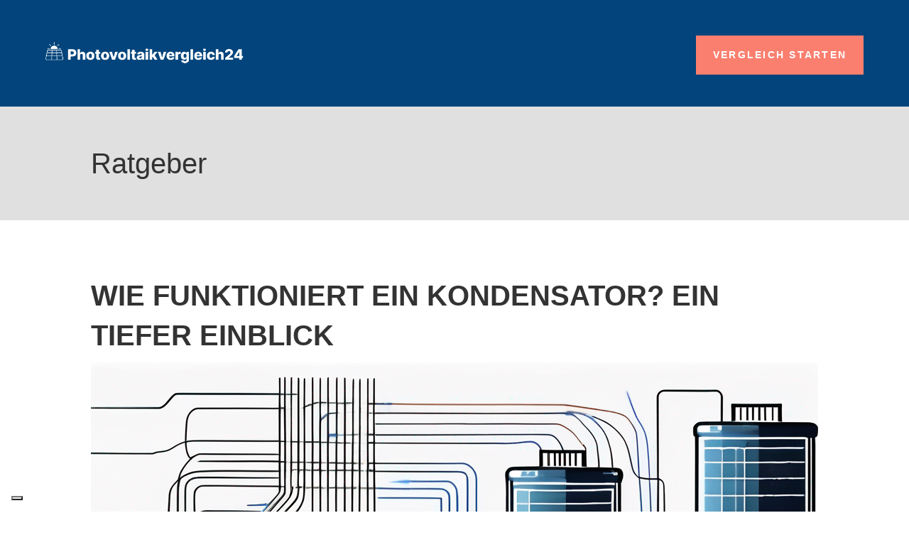

--- FILE ---
content_type: text/css
request_url: https://photovoltaikvergleich24.com/wp-content/et-cache/11108/et-core-unified-tb-9269-tb-9920-tb-9274-deferred-11108.min.css?ver=1747383236
body_size: 1550
content:
.et_pb_section_2_tb_body.et_pb_section{padding-top:0px;padding-bottom:0px;margin-top:0px;margin-bottom:0px}.et_pb_row_2_tb_body.et_pb_row{padding-top:0px!important;padding-bottom:0px!important;margin-top:0px!important;margin-bottom:0px!important;padding-top:0px;padding-bottom:0px}.et_pb_post_title_0_tb_body .et_pb_title_container h1.entry-title,.et_pb_post_title_0_tb_body .et_pb_title_container h2.entry-title,.et_pb_post_title_0_tb_body .et_pb_title_container h3.entry-title,.et_pb_post_title_0_tb_body .et_pb_title_container h4.entry-title,.et_pb_post_title_0_tb_body .et_pb_title_container h5.entry-title,.et_pb_post_title_0_tb_body .et_pb_title_container h6.entry-title{font-weight:700;text-transform:uppercase;font-size:40px;line-height:1.4em}.et_pb_post_title_0_tb_body .et_pb_title_featured_container img{height:auto;max-height:none}.et_pb_section_3_tb_body.et_pb_section{padding-top:0px;padding-bottom:0px;margin-top:4%;margin-bottom:0px}.et_pb_post_content_0_tb_body h1,.et_pb_post_content_0_tb_body h2,.et_pb_post_content_0_tb_body h3,.et_pb_post_content_0_tb_body h4,.et_pb_post_content_0_tb_body h5,.et_pb_post_content_0_tb_body h6{line-height:1.7em}.et_pb_posts_nav.et_pb_post_nav_0_tb_body span.nav-previous a,.et_pb_posts_nav.et_pb_post_nav_0_tb_body span.nav-next a{margin-top:4%}.et_pb_section_4_tb_body.et_pb_section{padding-top:0px;margin-top:4%;margin-bottom:0px}.et_pb_text_2_tb_body.et_pb_text{color:#333333!important;transition:color 300ms ease 0ms}.et_pb_text_2_tb_body.et_pb_text:hover{color:#333333!important}.et_pb_text_2_tb_body{font-size:18px}.et_pb_text_2_tb_body h1{font-weight:600;font-size:48px}.et_pb_text_2_tb_body h2{font-weight:600;font-size:40px;line-height:1.4em}.et_pb_text_2_tb_body h3{font-size:20px;line-height:1.4em}.et_pb_text_2_tb_body h4{font-weight:700}.et_pb_text_2_tb_body h6{font-weight:300}.et_pb_row_5_tb_body.et_pb_row{padding-top:0px!important;padding-top:0px}.et_pb_post_slider_0_tb_body.et_pb_slider .et_pb_slide_description .et_pb_slide_title,.et_pb_post_slider_0_tb_body.et_pb_slider .et_pb_slide_description .et_pb_slide_title a{font-weight:700;font-size:20px!important}.et_pb_post_slider_0_tb_body.et_pb_slider,.et_pb_post_slider_0_tb_body.et_pb_slider.et_pb_bg_layout_dark{background-color:RGBA(255,255,255,0)}.et_pb_post_slider_0_tb_body .et_pb_slide_description,.et_pb_slider_fullwidth_off.et_pb_post_slider_0_tb_body .et_pb_slide_description{padding-top:57px}body #page-container .et_pb_section .et_pb_post_slider_0_tb_body.et_pb_slider .et_pb_more_button.et_pb_button{color:#FA7F6F!important;border-width:2px!important;border-color:#FA7F6F;letter-spacing:0.16em;font-size:14px;font-weight:600!important;text-transform:uppercase!important;background-color:RGBA(255,255,255,0)}body #page-container .et_pb_section .et_pb_post_slider_0_tb_body.et_pb_slider .et_pb_more_button.et_pb_button:hover{color:#FFFFFF!important;border-color:RGBA(255,255,255,0)!important;background-image:initial;background-color:#FA7F6F}body #page-container .et_pb_section .et_pb_post_slider_0_tb_body.et_pb_slider .et_pb_more_button.et_pb_button,body #page-container .et_pb_section .et_pb_post_slider_0_tb_body.et_pb_slider .et_pb_more_button.et_pb_button:hover{padding:0.3em 1em!important}body #page-container .et_pb_section .et_pb_post_slider_0_tb_body.et_pb_slider .et_pb_more_button.et_pb_button:before,body #page-container .et_pb_section .et_pb_post_slider_0_tb_body.et_pb_slider .et_pb_more_button.et_pb_button:after{display:none!important}.et_pb_post_slider_0_tb_body.et_pb_slider .et_pb_more_button.et_pb_button{transition:color 300ms ease 0ms,background-color 300ms ease 0ms,border 300ms ease 0ms}.et_pb_post_slider_0_tb_body .et-pb-slider-arrows .et-pb-arrow-prev,.et_pb_post_slider_0_tb_body .et-pb-slider-arrows .et-pb-arrow-next{color:#333333}.et_pb_post_slider_0_tb_body .et-pb-controllers a,.et_pb_post_slider_0_tb_body .et-pb-controllers .et-pb-active-control{background-color:#333333}.et_pb_post_slider_0_tb_body .et_pb_post_slide-15659{background-image:url(https://s3.eu-central-1.amazonaws.com/wp-photovoltaikvergleich24.com/2024/06/68bl7DdC-solarpanel.png);background-color:RGBA(255,255,255,0)}.et_pb_post_slider_0_tb_body .et_pb_post_slide-15657{background-image:url(https://s3.eu-central-1.amazonaws.com/wp-photovoltaikvergleich24.com/2024/06/qqyORfSQ-solarhaus.png);background-color:RGBA(255,255,255,0)}.et_pb_post_slider_0_tb_body .et_pb_post_slide-15655{background-image:url(https://s3.eu-central-1.amazonaws.com/wp-photovoltaikvergleich24.com/2024/06/MuNuwmRI-solaranlage-1.png);background-color:RGBA(255,255,255,0)}.et_pb_post_slider_0_tb_body .et_pb_post_slide-15653{background-image:url(https://s3.eu-central-1.amazonaws.com/wp-photovoltaikvergleich24.com/2024/06/mDWo3TmB-solaranlage.png);background-color:RGBA(255,255,255,0)}.et_pb_post_slider_0_tb_body .et_pb_post_slide-15651{background-image:url(https://s3.eu-central-1.amazonaws.com/wp-photovoltaikvergleich24.com/2024/06/photovoltaikanlage.png);background-color:RGBA(255,255,255,0)}.et_pb_post_slider_0_tb_body .et_pb_post_slide-15649{background-image:url(https://s3.eu-central-1.amazonaws.com/wp-photovoltaikvergleich24.com/2024/06/0sVmllk3-solarenergie.png);background-color:RGBA(255,255,255,0)}.et_pb_post_slider_0_tb_body .et_pb_post_slide-15647{background-image:url(https://s3.eu-central-1.amazonaws.com/wp-photovoltaikvergleich24.com/2024/06/HXjEkrDU-solaranlage.png);background-color:RGBA(255,255,255,0)}.et_pb_post_slider_0_tb_body .et_pb_post_slide-15645{background-image:url(https://s3.eu-central-1.amazonaws.com/wp-photovoltaikvergleich24.com/2024/06/K6ZpGOFt-solarpanel.png);background-color:RGBA(255,255,255,0)}.et_pb_post_slider_0_tb_body .et_pb_post_slide-15643{background-image:url(https://s3.eu-central-1.amazonaws.com/wp-photovoltaikvergleich24.com/2024/06/ya6w54us-solarpanelsdach.png);background-color:RGBA(255,255,255,0)}.et_pb_post_slider_0_tb_body .et_pb_post_slide-15641{background-image:url(https://s3.eu-central-1.amazonaws.com/wp-photovoltaikvergleich24.com/2024/06/XH5DARO9-solarmodul.png);background-color:RGBA(255,255,255,0)}.et_pb_row_3_tb_body.et_pb_row{padding-top:0px!important;padding-bottom:0px!important;margin-top:0px!important;margin-right:4%!important;margin-left:4%!important;margin-left:auto!important;margin-right:auto!important;padding-top:0px;padding-bottom:0px}@media only screen and (max-width:980px){.et_pb_section_2_tb_body.et_pb_section{padding-top:0px;padding-bottom:0px}.et_pb_post_title_0_tb_body .et_pb_title_container h1.entry-title,.et_pb_post_title_0_tb_body .et_pb_title_container h2.entry-title,.et_pb_post_title_0_tb_body .et_pb_title_container h3.entry-title,.et_pb_post_title_0_tb_body .et_pb_title_container h4.entry-title,.et_pb_post_title_0_tb_body .et_pb_title_container h5.entry-title,.et_pb_post_title_0_tb_body .et_pb_title_container h6.entry-title{font-size:40px;line-height:2em}.et_pb_text_2_tb_body{font-size:16px}.et_pb_text_2_tb_body h1{font-size:40px}.et_pb_text_2_tb_body h2{font-size:32px}}@media only screen and (max-width:767px){.et_pb_section_2_tb_body.et_pb_section{padding-top:0px;padding-bottom:0px}.et_pb_post_title_0_tb_body .et_pb_title_container h1.entry-title,.et_pb_post_title_0_tb_body .et_pb_title_container h2.entry-title,.et_pb_post_title_0_tb_body .et_pb_title_container h3.entry-title,.et_pb_post_title_0_tb_body .et_pb_title_container h4.entry-title,.et_pb_post_title_0_tb_body .et_pb_title_container h5.entry-title,.et_pb_post_title_0_tb_body .et_pb_title_container h6.entry-title{font-size:32px;line-height:1.3em}.et_pb_text_2_tb_body{font-size:14px}.et_pb_text_2_tb_body h1{font-size:40px}.et_pb_text_2_tb_body h2{font-size:32px}}.et_pb_section_0_tb_footer{border-top-width:1px;border-top-color:#0C71C3}.et_pb_section_0_tb_footer.et_pb_section{padding-left:2%}.et_pb_row_0_tb_footer,body #page-container .et-db #et-boc .et-l .et_pb_row_0_tb_footer.et_pb_row,body.et_pb_pagebuilder_layout.single #page-container #et-boc .et-l .et_pb_row_0_tb_footer.et_pb_row,body.et_pb_pagebuilder_layout.single.et_full_width_page #page-container #et-boc .et-l .et_pb_row_0_tb_footer.et_pb_row,.et_pb_menu_0_tb_footer,.et_pb_menu_2_tb_footer{width:100%}.et_pb_image_0_tb_footer{margin-top:10%!important;text-align:left;margin-left:0}.et_pb_text_0_tb_footer.et_pb_text,.et_pb_text_1_tb_footer.et_pb_text,.et_pb_text_2_tb_footer.et_pb_text{color:#333333!important;transition:color 300ms ease 0ms}.et_pb_text_0_tb_footer.et_pb_text:hover,.et_pb_text_1_tb_footer.et_pb_text:hover,.et_pb_text_2_tb_footer.et_pb_text:hover{color:#333333!important}.et_pb_text_0_tb_footer,.et_pb_text_1_tb_footer,.et_pb_text_2_tb_footer{font-size:18px;margin-top:4%!important;margin-bottom:0px!important}.et_pb_text_0_tb_footer h1,.et_pb_text_1_tb_footer h1,.et_pb_text_2_tb_footer h1{font-weight:600;font-size:48px}.et_pb_text_0_tb_footer h2,.et_pb_text_1_tb_footer h2,.et_pb_text_2_tb_footer h2{font-weight:600;font-size:40px;line-height:1.4em}.et_pb_text_0_tb_footer h3,.et_pb_text_1_tb_footer h3,.et_pb_text_2_tb_footer h3{font-size:20px;line-height:1.4em}.et_pb_text_0_tb_footer h4,.et_pb_text_1_tb_footer h4,.et_pb_text_2_tb_footer h4{font-weight:700}.et_pb_text_0_tb_footer h6,.et_pb_text_1_tb_footer h6,.et_pb_text_2_tb_footer h6{font-weight:300}.et_pb_menu_0_tb_footer.et_pb_menu,.et_pb_menu_1_tb_footer.et_pb_menu,.et_pb_menu_2_tb_footer.et_pb_menu{background-color:#ffffff}.et_pb_menu_0_tb_footer.et_pb_menu ul li.current-menu-item a,.et_pb_menu_1_tb_footer.et_pb_menu ul li.current-menu-item a,.et_pb_menu_2_tb_footer.et_pb_menu ul li.current-menu-item a{transition:color 300ms ease 0ms;color:#FA7F6F!important}.et_pb_menu_0_tb_footer.et_pb_menu ul li.current-menu-item a:hover,.et_pb_menu_1_tb_footer.et_pb_menu ul li.current-menu-item a:hover,.et_pb_menu_2_tb_footer.et_pb_menu ul li.current-menu-item a:hover{color:#FA7F6F!important}.et_pb_menu_0_tb_footer.et_pb_menu .nav li ul,.et_pb_menu_0_tb_footer.et_pb_menu .et_mobile_menu,.et_pb_menu_0_tb_footer.et_pb_menu .et_mobile_menu ul,.et_pb_menu_1_tb_footer.et_pb_menu .nav li ul,.et_pb_menu_1_tb_footer.et_pb_menu .et_mobile_menu,.et_pb_menu_1_tb_footer.et_pb_menu .et_mobile_menu ul,.et_pb_menu_2_tb_footer.et_pb_menu .nav li ul,.et_pb_menu_2_tb_footer.et_pb_menu .et_mobile_menu,.et_pb_menu_2_tb_footer.et_pb_menu .et_mobile_menu ul{background-color:#ffffff!important}.et_pb_menu_0_tb_footer .et_pb_menu_inner_container>.et_pb_menu__logo-wrap,.et_pb_menu_0_tb_footer .et_pb_menu__logo-slot,.et_pb_menu_1_tb_footer .et_pb_menu_inner_container>.et_pb_menu__logo-wrap,.et_pb_menu_1_tb_footer .et_pb_menu__logo-slot,.et_pb_menu_2_tb_footer .et_pb_menu_inner_container>.et_pb_menu__logo-wrap,.et_pb_menu_2_tb_footer .et_pb_menu__logo-slot{width:auto;max-width:100%}.et_pb_menu_0_tb_footer .et_pb_menu_inner_container>.et_pb_menu__logo-wrap .et_pb_menu__logo img,.et_pb_menu_0_tb_footer .et_pb_menu__logo-slot .et_pb_menu__logo-wrap img,.et_pb_menu_1_tb_footer .et_pb_menu_inner_container>.et_pb_menu__logo-wrap .et_pb_menu__logo img,.et_pb_menu_1_tb_footer .et_pb_menu__logo-slot .et_pb_menu__logo-wrap img,.et_pb_menu_2_tb_footer .et_pb_menu_inner_container>.et_pb_menu__logo-wrap .et_pb_menu__logo img,.et_pb_menu_2_tb_footer .et_pb_menu__logo-slot .et_pb_menu__logo-wrap img{height:auto;max-height:none}.et_pb_menu_0_tb_footer .mobile_nav .mobile_menu_bar:before,.et_pb_menu_0_tb_footer .et_pb_menu__icon.et_pb_menu__search-button,.et_pb_menu_0_tb_footer .et_pb_menu__icon.et_pb_menu__close-search-button,.et_pb_menu_0_tb_footer .et_pb_menu__icon.et_pb_menu__cart-button,.et_pb_menu_1_tb_footer .mobile_nav .mobile_menu_bar:before,.et_pb_menu_1_tb_footer .et_pb_menu__icon.et_pb_menu__search-button,.et_pb_menu_1_tb_footer .et_pb_menu__icon.et_pb_menu__close-search-button,.et_pb_menu_1_tb_footer .et_pb_menu__icon.et_pb_menu__cart-button,.et_pb_menu_2_tb_footer .mobile_nav .mobile_menu_bar:before,.et_pb_menu_2_tb_footer .et_pb_menu__icon.et_pb_menu__search-button,.et_pb_menu_2_tb_footer .et_pb_menu__icon.et_pb_menu__close-search-button,.et_pb_menu_2_tb_footer .et_pb_menu__icon.et_pb_menu__cart-button{color:#7EBEC5}.et_pb_menu_1_tb_footer{padding-top:0px;margin-top:0px!important;width:100%}.et_pb_row_0_tb_footer.et_pb_row{margin-left:auto!important;margin-right:auto!important}@media only screen and (max-width:980px){.et_pb_section_0_tb_footer{border-top-width:1px;border-top-color:#0C71C3}.et_pb_row_0_tb_footer.et_pb_row{padding-right:5%!important;padding-left:5%!important;margin-top:0px!important;margin-right:0px!important;margin-bottom:0px!important;margin-left:0px!important;padding-right:5%!important;padding-left:5%!important}.et_pb_image_0_tb_footer .et_pb_image_wrap img{width:auto}.et_pb_text_0_tb_footer{font-size:16px;margin-top:4%!important}.et_pb_text_0_tb_footer h1,.et_pb_text_1_tb_footer h1,.et_pb_text_2_tb_footer h1{font-size:40px}.et_pb_text_0_tb_footer h2,.et_pb_text_1_tb_footer h2,.et_pb_text_2_tb_footer h2{font-size:32px}.et_pb_text_1_tb_footer,.et_pb_text_2_tb_footer{font-size:16px}}@media only screen and (min-width:768px) and (max-width:980px){.et_pb_section_0_tb_footer{display:none!important}}@media only screen and (max-width:767px){.et_pb_section_0_tb_footer{border-top-width:1px;border-top-color:#0C71C3}.et_pb_row_0_tb_footer.et_pb_row{padding-top:0px!important;padding-right:4%!important;padding-bottom:0px!important;padding-left:4%!important;padding-top:0px!important;padding-right:4%!important;padding-bottom:0px!important;padding-left:4%!important}.et_pb_image_0_tb_footer .et_pb_image_wrap img{width:auto}.et_pb_text_0_tb_footer{font-size:14px;margin-top:4%!important}.et_pb_text_0_tb_footer h1,.et_pb_text_1_tb_footer h1,.et_pb_text_2_tb_footer h1{font-size:40px}.et_pb_text_0_tb_footer h2,.et_pb_text_1_tb_footer h2,.et_pb_text_2_tb_footer h2{font-size:32px}.et_pb_text_1_tb_footer,.et_pb_text_2_tb_footer{font-size:14px}}